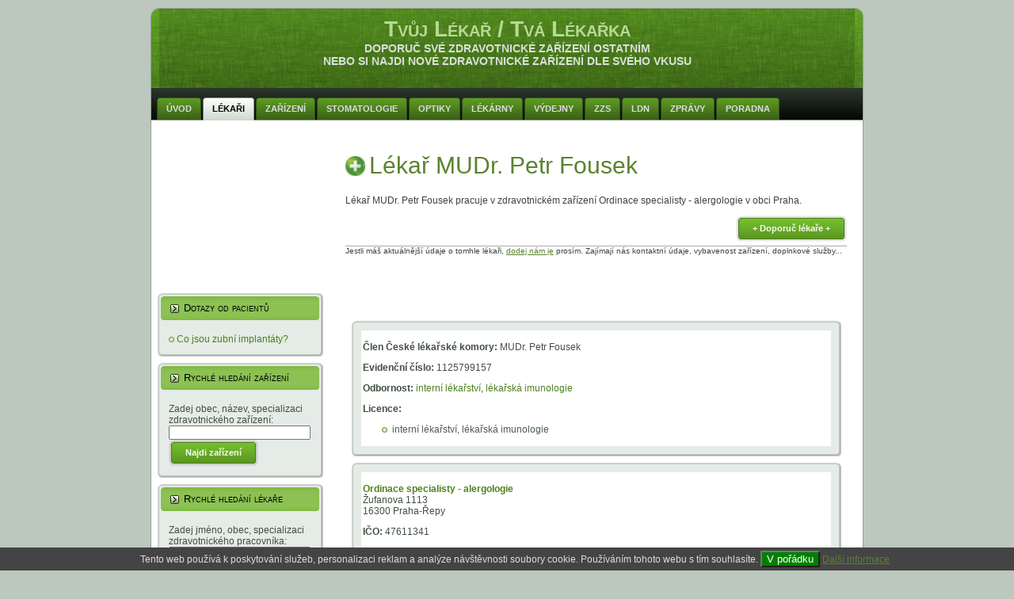

--- FILE ---
content_type: text/html; charset=cp1250
request_url: https://www.tvuj-lekar.cz/lekar/28670/fousek-petr
body_size: 5047
content:
<!DOCTYPE html PUBLIC "-//W3C//DTD XHTML 1.0 Transitional//EN" "http://www.w3.org/TR/xhtml1/DTD/xhtml1-transitional.dtd">
<html xmlns="http://www.w3.org/1999/xhtml" xmlns:fb="http://www.facebook.com/2008/fbml" dir="ltr" lang="cs" xml:lang="cs">
<head>
	<meta http-equiv="Content-Type" content="text/html; charset=windows-1250"/>
	<title>MUDr. Petr Fousek, Praha - interní lékařství, lékařská imunologie</title>
	<meta name="description" content="MUDr. Petr Fousek pracuje v zdravotnickém zařízení Ordinace specialisty - alergologie v obci Praha. Lékařská odbornost: interní lékařství, lékařská imunologie." />
	<meta name="keywords" content="Lékař,doktor,MUDr.,Petr,Fousek,Praha,interní lékařství, lékařská imunologie" />
	<meta name="author" content="Andrej Probst" />
	<meta name="language" content="cs" />
	<meta name="robots" content="index, follow" />
	<meta name="viewport" content="width=device-width, initial-scale=1" />
	<link rel="stylesheet" href="/css/style.css?v=h" type="text/css" media="screen" />
	<link rel="stylesheet" href="/css/small-device-320.css?v=h" type="text/css" media="only screen and (max-device-width: 479px)" />
	<link rel="stylesheet" href="/css/small-device-480.css?v=h" type="text/css" media="only screen and (min-device-width: 480px) and (max-device-width: 672px)" />
	<link rel="stylesheet" href="/css/small-device-673.css?v=h" type="text/css" media="only screen and (min-device-width: 673px) and (max-device-width: 899px)" />
	<link id="page_favicon" href="/favicon.ico" rel="icon" type="image/x-icon" />
	<!--[if IE 6]><link rel="stylesheet" href="/css/style.ie6.css" type="text/css" media="screen" /><![endif]-->
	<!--[if IE 7]><link rel="stylesheet" href="/css/style.ie7.css" type="text/css" media="screen" /><![endif]-->
	<script type="text/javascript" src="/js/script.js"></script>
	<script src="https://code.jquery.com/jquery-1.11.1.min.js"></script>
	<script type="text/javascript" src="/js/ajax.js"></script>
	<script type="text/javascript">

  var _gaq = _gaq || [];
  _gaq.push(['_setAccount', 'UA-6226157-10']);
  _gaq.push(['_trackPageview']);

  (function() {
    var ga = document.createElement('script'); ga.type = 'text/javascript'; ga.async = true;
    ga.src = ('https:' == document.location.protocol ? 'https://ssl' : 'http://www') + '.google-analytics.com/ga.js';
    var s = document.getElementsByTagName('script')[0]; s.parentNode.insertBefore(ga, s);
  })();

</script>
  <script src="https://apis.google.com/js/platform.js" async defer>
    {lang: 'cs'}
  </script>
</head>
<body>
  <div id="fb-root"></div>
  <script>(function(d, s, id) {
    var js, fjs = d.getElementsByTagName(s)[0];
    if (d.getElementById(id)) return;
    js = d.createElement(s); js.id = id;
    js.src = "https://connect.facebook.net/cs_CZ/sdk.js#xfbml=1&version=v2.3&appId=200770646660367";
    fjs.parentNode.insertBefore(js, fjs);
  }(document, 'script', 'facebook-jssdk'));</script>

  <div id="art-main">
    <div class="art-Sheet">
      <div class="art-Sheet-tl"></div>
      <div class="art-Sheet-tr"></div>
      <div class="art-Sheet-bl"></div>
      <div class="art-Sheet-br"></div>
      <div class="art-Sheet-tc"></div>
      <div class="art-Sheet-bc"></div>

      <div class="art-Sheet-cl"></div>
      <div class="art-Sheet-cr"></div>
      <div class="art-Sheet-cc"></div>
      <div class="art-Sheet-body">
        <div class="art-Header">
          <div class="art-Header-png"></div>
          <div class="art-Header-jpeg"></div>
          <div class="art-Logo">
            <div id="name-text" class="art-Logo-name"><a href="/" title="Najdi zdravotnické zařízení">Tvůj Lékař / Tvá Lékařka</a></div>
            <div id="slogan-text" class="art-Logo-text">Doporuč své zdravotnické zařízení ostatním<br />nebo si najdi nové zdravotnické zařízení dle svého vkusu</div>
          </div>
        </div>
        <div class="art-nav">
        	<div class="l"></div>
        	<div class="r"></div>
        	<ul class="art-menu">
        		<li><a href="/"><span class="l"></span><span class="r"></span><span class="t">Úvod</span></a></li>
        		<li><a href="/lekari.php" class=" active"><span class="l"></span><span class="r"></span><span class="t">Lékaři</span></a></li>
        		<li><a href="/zdravotnicka-zarizeni.php" title="Zdravotnické zařízení"><span class="l"></span><span class="r"></span><span class="t">Zařízení</span></a></li>
        		<li><a href="/zdravotnicka-zarizeni.php?druh=322" title="Stomatologie"><span class="l"></span><span class="r"></span><span class="t">Stomatologie</span></a></li>
        		<li><a href="/zdravotnicka-zarizeni.php?druh=523" title="Oční optiky"><span class="l"></span><span class="r"></span><span class="t">Optiky</span></a></li>
        		<li><a href="/zdravotnicka-zarizeni.php?druh=510" title="Lékárny"><span class="l"></span><span class="r"></span><span class="t">Lékárny</span></a></li>
        		<li><a href="/zdravotnicka-zarizeni.php?druh=521" title="Výdejny zdravotnických prostředků"><span class="l"></span><span class="r"></span><span class="t">Výdejny</span></a></li>
        		<li><a href="/zdravotnicka-zarizeni.php?druh=481" title="Zdravotnické záchranné služby"><span class="l"></span><span class="r"></span><span class="t">ZZS</span></a></li>
        		<li><a href="/zdravotnicka-zarizeni.php?druh=110" title="Léčebny pro dlouhodobě nemocné"><span class="l"></span><span class="r"></span><span class="t">LDN</span></a></li>
        		<li id="notforsmall1"><a href="/zdravotnicke-noviny.php" title="Čerstvé správy o zdraví a zdravotníctve"><span class="l"></span><span class="r"></span><span class="t">Zprávy</span></a></li>

        		<li><a href="https://poradna.tvuj-lekar.cz" target="poradna"><span class="l"></span><span class="r"></span><span class="t">Poradna</span></a></li>
        	</ul>
        </div>
        <div class="art-contentLayout">
          <div class="art-content">
            <div class="art-Post">
              <div class="art-Post-body">
                <div class="art-Post-inner">
<h1>Lékař MUDr. Petr Fousek</h1><p>Lékař MUDr. Petr Fousek pracuje v zdravotnickém zařízení Ordinace specialisty - alergologie v obci Praha.</p>
<div id="submitodporucanie" style="float:right;">
  <form method="get" action="">
    <input type="hidden" id="kontrola" name="kontrola" value="-1" />
    <input type="button" value="+ Doporuč lékaře +" class="art-button" onclick="javascript:document.getElementById('kontrola').value = 2;do_vote('28670','0');" />
  </form>
</div>
<div class="cleared"></div><div class="notice">Jestli máš aktuálnější údaje o tomhle lékaři,
<a href="/kontakt.php?tema=1">dodej nám je</a> prosím.
Zajímají nás kontaktní údaje, vybavenost zařízení, doplnkové služby...</div>
<div class="gad">
<script type="text/javascript"><!--
google_ad_client = "ca-pub-1070424829981267";
/* TvojLekar 468 x 60 */
google_ad_slot = "3872018556";
google_ad_width = 468;
google_ad_height = 60;
//-->
</script>
<script type="text/javascript"
src="https://pagead2.googlesyndication.com/pagead/show_ads.js">
</script>
</div>

<div class="gad300">
<script async src="https://pagead2.googlesyndication.com/pagead/js/adsbygoogle.js"></script>
<!-- TvojLekar 300x250 -->
<ins class="adsbygoogle"
     style="display:inline-block;width:300px;height:250px"
     data-ad-client="ca-pub-1070424829981267"
     data-ad-slot="9399479323"></ins>
<script>
(adsbygoogle = window.adsbygoogle || []).push({});
</script>
</div>

<div class="art-Block">
  <div class="art-Block-tl"></div>
  <div class="art-Block-tr"></div>
  <div class="art-Block-bl"></div>
  <div class="art-Block-br"></div>
  <div class="art-Block-tc"></div>
  <div class="art-Block-bc"></div>
  <div class="art-Block-cl"></div>
  <div class="art-Block-cr"></div>
  <div class="art-Block-cc2"></div>
  <div class="art-Block-body">
    <div class="art-BlockContent">
      <div class="art-BlockContent-body">

<p><strong>Člen České lékařské komory:</strong> MUDr. Petr Fousek</p>
<p><strong>Evidenční číslo:</strong> 1125799157</p>


<p><strong>Odbornost:</strong> <a href="/lekari.php?odbornost=intern%ED+l%E9ka%F8stv%ED">interní lékařství</a>, <a href="/lekari.php?odbornost=l%E9ka%F8sk%E1+imunologie">lékařská imunologie</a></p>
<p><strong>Licence:</strong></p><ul><li>interní lékařství, lékařská imunologie</li></ul>



      </div>
    </div>
  </div>
</div>
<div class="art-Block">
  <div class="art-Block-tl"></div>
  <div class="art-Block-tr"></div>
  <div class="art-Block-bl"></div>
  <div class="art-Block-br"></div>
  <div class="art-Block-tc"></div>
  <div class="art-Block-bc"></div>
  <div class="art-Block-cl"></div>
  <div class="art-Block-cr"></div>
  <div class="art-Block-cc2"></div>
  <div class="art-Block-body">
    <div class="art-BlockContent">
      <div class="art-BlockContent-body">

      <div class="parts-index-up">
        <p>
          <strong><a href="/47611341/22569/ordinace-specialisty-alergologie">Ordinace specialisty - alergologie</a></strong><br />
          Žufanova 1113<br /> 16300 Praha-Řepy
        </p>
        <p>
          <strong>IČO:</strong>
          47611341
        </p>
  
        <p>
          <strong>Telefon:</strong>
          +420235310294
        </p>
  
        <p>
          <strong>Fax:</strong>
          +420235310294
        </p>
  
        <p>
          <strong>Zástupce:</strong>
          MUDr. Fousek Petr
        </p>
      </div>
      <div class="parts-index-up">
        
        <iframe width="295" height="300" frameborder="0" style="border:0" src="https://www.google.com/maps/embed/v1/place?q=%C5%BDufanova+1113%2C+16300+Praha-%C5%98epy&key=AIzaSyBdD-WiH7XEY4lbdBg-cPGy-uSzZDLUFak" allowfullscreen></iframe>
      </div>
      <div style="clear:both"></div>
      </div>
    </div>
  </div>
</div><h2>Další lékaři z obce Praha</h2><ul><li><strong><a href="/lekar/56485/janovska-olga">MUDr. Olga Janovská</a></strong>, DZ a.s., Nemocnice s poliklinikou Praha Italská, Praha, -</li></ul>
                </div>
              </div>
            </div>
          </div>
          <div class="art-sidebar1"><div style="padding-left:12px;margin-top:10px;"">
<script type="text/javascript"><!--
google_ad_client = "ca-pub-1070424829981267";
/* Tvuj-Lekar 200x200 */
google_ad_slot = "0711912143";
google_ad_width = 200;
google_ad_height = 200;
//-->
</script>
<script type="text/javascript" src="https://pagead2.googlesyndication.com/pagead/show_ads.js">
</script>
</div>
            <div class="art-Block">
              <div class="art-Block-tl"></div>
              <div class="art-Block-tr"></div>
              <div class="art-Block-bl"></div>
              <div class="art-Block-br"></div>
              <div class="art-Block-tc"></div>
              <div class="art-Block-bc"></div>
              <div class="art-Block-cl"></div>
              <div class="art-Block-cr"></div>
              <div class="art-Block-cc"></div>
              <div class="art-Block-body">
                <div class="art-BlockHeader">
                  <div class="l"></div>
                  <div class="r"></div>
                  <div class="art-header-tag-icon">
                    <div class="t">Dotazy od pacientů</div>
                  </div>
                </div>
                <div class="art-BlockContent">
                  <div class="art-BlockContent-body">
<img src="/images/PostBullets.png" width="7" height="11" alt="Bullet" /> <a href="/co-jsou-zubni-implantaty.php">Co jsou zubní implantáty?</a>
                  </div>
                </div>
              </div>
            </div>

            <div class="art-Block">
              <div class="art-Block-tl"></div>
              <div class="art-Block-tr"></div>
              <div class="art-Block-bl"></div>
              <div class="art-Block-br"></div>
              <div class="art-Block-tc"></div>
              <div class="art-Block-bc"></div>
              <div class="art-Block-cl"></div>
              <div class="art-Block-cr"></div>
              <div class="art-Block-cc"></div>
              <div class="art-Block-body">
                <div class="art-BlockHeader">
                  <div class="l"></div>
                  <div class="r"></div>
                  <div class="art-header-tag-icon">
                    <div class="t">Rychlé hledání zařízení</div>
                  </div>
                </div>
                <div class="art-BlockContent">
                  <div class="art-BlockContent-body">
                    <form method="get" action="/zdravotnicka-zarizeni.php">
                    	Zadej obec, název, specializaci zdravotnického zařízení:<br />
                      <input type="text" value="" name="q" id="qr" style="width: 95%;" />
                      <span class="art-button-wrapper">
                      	<span class="l"> </span>
                      	<span class="r"> </span>
                      	<input class="art-button" type="submit" name="search" value="Najdi zařízení" />
                      </span>
                    </form>
                  </div>
                </div>
              </div>
            </div>
            <div class="art-Block">
              <div class="art-Block-tl"></div>
              <div class="art-Block-tr"></div>
              <div class="art-Block-bl"></div>
              <div class="art-Block-br"></div>
              <div class="art-Block-tc"></div>
              <div class="art-Block-bc"></div>
              <div class="art-Block-cl"></div>
              <div class="art-Block-cr"></div>
              <div class="art-Block-cc"></div>
              <div class="art-Block-body">
                <div class="art-BlockHeader">
                  <div class="l"></div>
                  <div class="r"></div>
                  <div class="art-header-tag-icon">
                    <div class="t">Rychlé hledání lékaře</div>
                  </div>
                </div>
                <div class="art-BlockContent">
                  <div class="art-BlockContent-body">
                    <form method="get" action="/lekari.php">
                    	Zadej jméno, obec, specializaci zdravotnického pracovníka:<br />
                      <input type="text" value="" name="q" id="qr" style="width: 95%;" />
                      <span class="art-button-wrapper">
                      	<span class="l"> </span>
                      	<span class="r"> </span>
                      	<input class="art-button" type="submit" name="search" value="Najdi lékaře" />
                      </span>
                    </form>
                  </div>
                </div>
              </div>
            </div>
          </div>
        </div>
        <div class="cleared"></div><div class="art-Footer">
          <div class="art-Footer-inner">
            
            <div class="art-Footer-text">
              <p>
                <a href="/diagnozy.php">Diagnózy</a> |
                <a href="/zdravotni-pojistovny.php" title="Zdravotní pojišťovny v České republice">Zdravotní pojišťovny</a> |
                <a href="http://kalkulacky.idnes.cz/zdravi/" target="idnes">Kalkulačky</a> |
        	<a href="/o-portalu.php">O portálu</a> |
        	<a href="/kontakt.php">Kontakt</a>
                <br />
                Copyright &copy; 2011-2026 by <a href="http://www.webmasters.sk/">Andrej Probst</a>. All Rights Reserved.
                <a href="http://validator.w3.org/check?uri=referer">XHTML</a> &amp; <a href="http://jigsaw.w3.org/css-validator/check/referer">CSS</a> valid.
              </p>
            </div>
          </div>
          <div class="art-Footer-background"></div>
        </div>
      </div>
    </div>

    <div class="cleared"></div>
    <p class="art-page-footer">
      <div class="footer-width">
      Partneři:
      <a href="http://www.mracik.sk">Online spravodajstvo Mráčik</a>,
      <a href="http://rss.mracik.sk">RSS katalóg</a>,
      <a href="http://twitter.mracik.sk">Twitter katalóg</a>,
      <a href="http://www.rssreader.tv">RSS reader TV</a>,
      <a href="http://kucharka.madness.sk">Kuchárka</a>,
      <a href="http://citanie.madness.sk">Čítanie</a>,
      <a href="http://www.i-psychologia.sk">Psychológia</a>,
      <a href="http://www.skratky.sk">Skratky</a>,
      <a href="http://www.geography-exam.com">Geography exam</a>,
      <a href="http://www.madness.sk/hlavolamy.php">Hlavolamy</a>,
      <a href="http://www.madness.sk/vtipy.php">Vtipy</a>,
      <a href="http://www.nakupne-centrum.sk">Nákupné centrum</a>,
      <a href="http://www.centrum-krasy.sk">Centrum krásy a zdravia</a>,
      <a href="http://www.sportove-centrum.sk">Športové centrum</a>,
      <a href="http://www.ebankomaty.sk">Bankomaty na Slovensku</a>,
      <a href="http://www.ebankomaty.cz">Bankomaty v České republice</a>,
      <a href="http://praca.tvojlekar.sk">Ponuky práce v zdravotníctve</a>,
      <a href="http://poradna.tvojlekar.sk">Online zdravotnícka poradňa</a>,
      <a href="http://www.vyberskolu.sk">Vyber školu</a>,
      <a href="http://www.ktohybeslovenskom.sk">Kto hýbe Slovenskom</a>,
      <a href="http://www.kdohybeceskem.cz">Kdo hýbe Českem</a>,
      <a href="http://www.brennholz.sk">Palivové drevo</a>,
      <a href="http://instagram.mracik.sk">Instagram na SK i CZ</a>,
      <a href="http://www.tvojnotar.sk">Tvoj Notár</a>,
      <a href="http://www.tvuj-notar.cz">Tvůj notář</a>,
      <a href="http://sudoku.madness.sk">Sudoku for Kids</a>,
      <a href="http://road.madness.sk">Road for Kids</a>,
      <a href="http://pair.madness.sk">Pair for Kids</a>,
      <a href="http://hanoi.madness.sk">Hanoi for Kids</a>,
      <a href="http://15.madness.sk">15 for Kids</a>,
      <a href="http://grid.madness.sk">Grid for Kids</a>,
      <a href="http://colours.madness.sk">Colours for Kids</a>,
      <a href="http://pexeso.madness.sk">Pexeso</a>,
      <a href="http://logic.madness.sk">Logic</a>,
      <a href="http://einstein.madness.sk">Einstein</a>,
      <a href="http://snake.madness.sk">Snake</a>,
      <a href="http://3wheels.madness.sk">3 Wheels</a>,
      <a href="http://find8.madness.sk">Find 8</a>
      </div>
    </p>
  </div>

<div id="leftSci" style="position: absolute; z-index: 10; top: 10px; left: -160px; width: 160px; height: 600px; overflow: hidden">
<script type="text/javascript"><!--
google_ad_client = "ca-pub-1070424829981267";
/* tvojlekar.sk skyscraper */
google_ad_slot = "4290778509";
google_ad_width = 160;
google_ad_height = 600;
//-->
</script>
<script type="text/javascript"
src="https://pagead2.googlesyndication.com/pagead/show_ads.js">
</script>
</div>
<div id="rightSci" style="position: absolute; z-index: 10; top: 10px; right: 0px; width: 160px; height: 600px; overflow: hidden">
<script type="text/javascript"><!--
google_ad_client = "ca-pub-1070424829981267";
/* tvojlekar.sk skyscraper */
google_ad_slot = "4290778509";
google_ad_width = 160;
google_ad_height = 600;
//-->
</script>
<script type="text/javascript"
src="https://pagead2.googlesyndication.com/pagead/show_ads.js">
</script>
</div>
<script type="text/javascript">
<!--
	var sirkaStranky = 900;
	var sirkaBanneru = 160;
	var vyskaBanneru = 600;

	function getSciPosition() {
		var ww = jQuery(window).width();
		var res = ww > sirkaStranky ? Math.round((ww - sirkaStranky) / 2) - (sirkaBanneru+10) : -(sirkaBanneru+10);
		return res;
	};

	jQuery(document).ready(function() {
		jQuery(window).resize(function() {
			jQuery('#leftSci').css('left', getSciPosition() + 'px');
			jQuery('#rightSci').css('right', getSciPosition() + 'px');
		});

		jQuery(window).scroll(function() {
			jQuery('#leftSci').css('top', ((jQuery(window).scrollTop()) + 10) + 'px');
			jQuery('#rightSci').css('top', ((jQuery(window).scrollTop()) + 10) + 'px');
		});

		jQuery('#leftSci').css('left', getSciPosition() + 'px');
		jQuery('#rightSci').css('right', getSciPosition() + 'px');
	});
//-->
</script>
<div class="eu-cookies">
    Tento web používá k poskytování služeb, personalizaci reklam a analýze
    návštěvnosti soubory cookie. Používáním tohoto webu s tím souhlasíte.
    <button onclick="aaa();">V pořádku</button>
    <a href="https://www.google.com/policies/technologies/cookies/" target="_ext">Další informace</a>
</div>
<noscript><style>.eu-cookies { display:none }</style></noscript>
</body>
</html>

--- FILE ---
content_type: text/html; charset=utf-8
request_url: https://www.google.com/recaptcha/api2/aframe
body_size: 267
content:
<!DOCTYPE HTML><html><head><meta http-equiv="content-type" content="text/html; charset=UTF-8"></head><body><script nonce="eMjgiILfXIGWhgNgM-C55g">/** Anti-fraud and anti-abuse applications only. See google.com/recaptcha */ try{var clients={'sodar':'https://pagead2.googlesyndication.com/pagead/sodar?'};window.addEventListener("message",function(a){try{if(a.source===window.parent){var b=JSON.parse(a.data);var c=clients[b['id']];if(c){var d=document.createElement('img');d.src=c+b['params']+'&rc='+(localStorage.getItem("rc::a")?sessionStorage.getItem("rc::b"):"");window.document.body.appendChild(d);sessionStorage.setItem("rc::e",parseInt(sessionStorage.getItem("rc::e")||0)+1);localStorage.setItem("rc::h",'1768375760553');}}}catch(b){}});window.parent.postMessage("_grecaptcha_ready", "*");}catch(b){}</script></body></html>